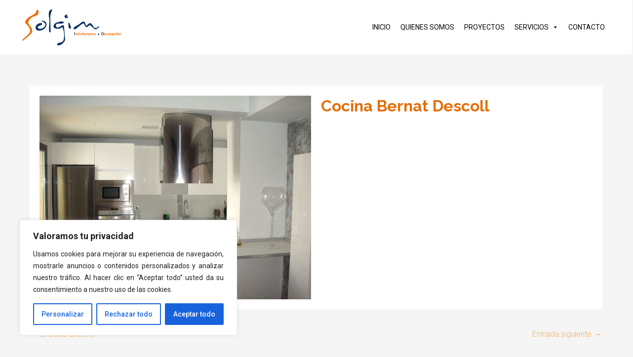

--- FILE ---
content_type: text/css
request_url: https://solgim.com/wp-content/uploads/elementor/css/post-1849.css?ver=1706908578
body_size: -51
content:
.elementor-1849 .elementor-element.elementor-element-3688185 .elementor-heading-title{color:#E56E07;}